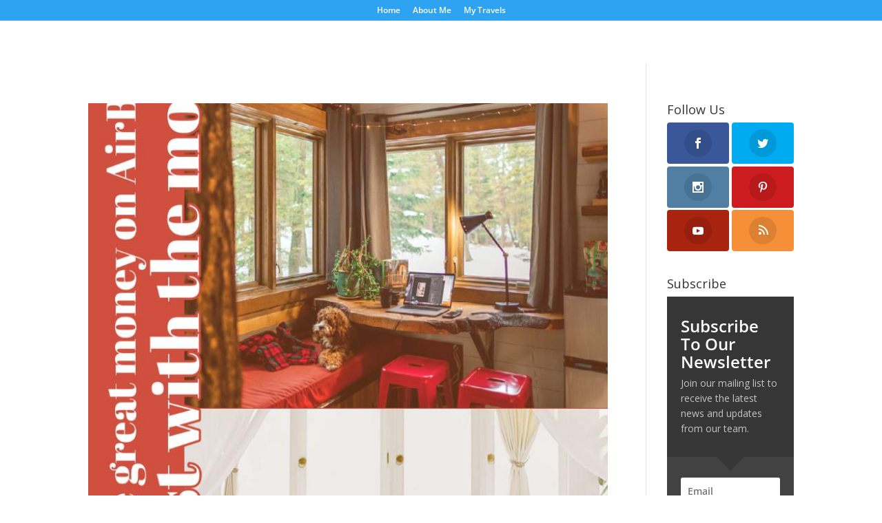

--- FILE ---
content_type: text/css
request_url: https://embracefi.com/wp-content/et-cache/taxonomy/category/26/et-divi-dynamic-tb-545-late.css
body_size: -213
content:
@font-face{font-family:ETmodules;font-display:block;src:url(//www.embracefi.com/wp-content/themes/Divi/core/admin/fonts/modules/social/modules.eot);src:url(//www.embracefi.com/wp-content/themes/Divi/core/admin/fonts/modules/social/modules.eot?#iefix) format("embedded-opentype"),url(//www.embracefi.com/wp-content/themes/Divi/core/admin/fonts/modules/social/modules.woff) format("woff"),url(//www.embracefi.com/wp-content/themes/Divi/core/admin/fonts/modules/social/modules.ttf) format("truetype"),url(//www.embracefi.com/wp-content/themes/Divi/core/admin/fonts/modules/social/modules.svg#ETmodules) format("svg");font-weight:400;font-style:normal}

--- FILE ---
content_type: text/css
request_url: https://embracefi.com/wp-content/et-cache/taxonomy/category/26/et-divi-dynamic-tb-545-late.css?ver=1764983753
body_size: -261
content:
@font-face{font-family:ETmodules;font-display:block;src:url(//www.embracefi.com/wp-content/themes/Divi/core/admin/fonts/modules/social/modules.eot);src:url(//www.embracefi.com/wp-content/themes/Divi/core/admin/fonts/modules/social/modules.eot?#iefix) format("embedded-opentype"),url(//www.embracefi.com/wp-content/themes/Divi/core/admin/fonts/modules/social/modules.woff) format("woff"),url(//www.embracefi.com/wp-content/themes/Divi/core/admin/fonts/modules/social/modules.ttf) format("truetype"),url(//www.embracefi.com/wp-content/themes/Divi/core/admin/fonts/modules/social/modules.svg#ETmodules) format("svg");font-weight:400;font-style:normal}

--- FILE ---
content_type: application/javascript
request_url: https://embracefi.com/wp-content/uploads/wtfdivi/wp_footer.js?ver=1614140666
body_size: -282
content:
jQuery(function($){$('.et_pb_post_slider .et_pb_slide').click(function(){var url=$(this).find('.et_pb_more_button').attr('href');if(url){document.location=url;}});$('.et_pb_post_slider .et_pb_slide .et_pb_more_button').closest('.et_pb_slide').css('cursor','pointer');});